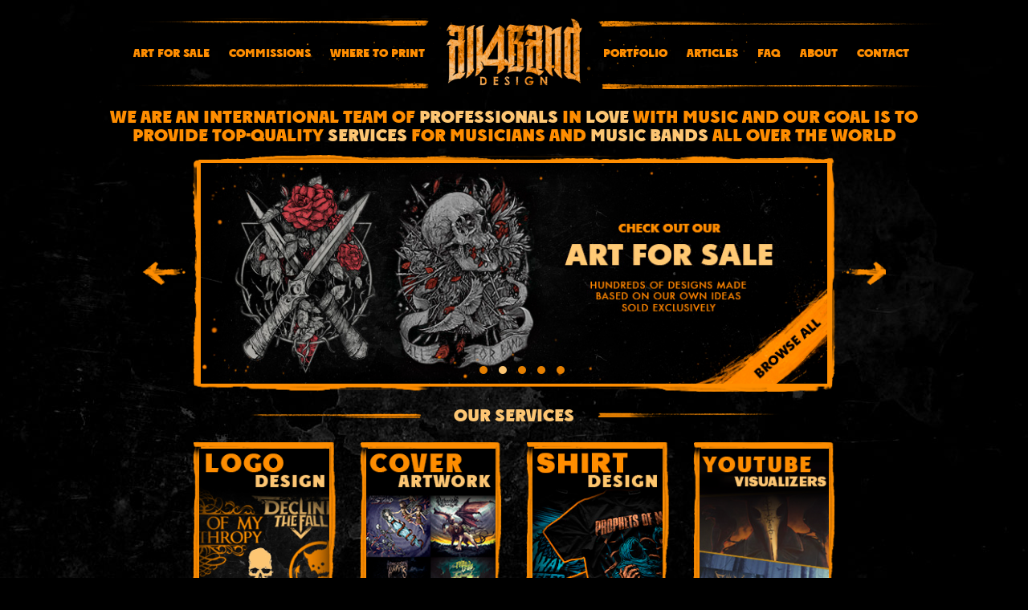

--- FILE ---
content_type: text/html; charset=UTF-8
request_url: https://all4band.com/?category=all
body_size: 5093
content:
<!DOCTYPE html>
<html lang="en">
<head>
    <meta charset="utf-8">
    <meta http-equiv="X-UA-Compatible" content="IE=edge">
    <meta name="viewport" content="width=device-width, initial-scale=1">
        <title>All4band Design | All that your band needs</title>
    <meta name="description" content="We are a team of professional artists from all around the world and our goal is to provide top-quality design services for musicians and music bands of all genres. Find more about our services!">
    <meta name="keywords" content="All4band, all4bands, design studio, band, all 4 band, music">
        
    <link href="https://all4band.com/css/app.css" rel="stylesheet">
    <![endif]-->
    <link rel="icon" type="image/png" href="https://cdn.all4band.com/favicon.png"/>    <script>
        window.orderUrl = "https://all4band.com/art-for-sale/order";
        window.Laravel = {"csrfToken":"skIdrnY4OdLYeLytX06XUCiEUHTrthkLDdTSnEC5"};
    </script>
    <!-- Google tag (gtag.js) -->
<script async src="https://www.googletagmanager.com/gtag/js?id=G-ZDLEKPVPG1"></script>
<script>
  window.dataLayer = window.dataLayer || [];
  function gtag(){dataLayer.push(arguments);}
  gtag('js', new Date());

  gtag('config', 'G-ZDLEKPVPG1');
</script>
<!-- End Google Tag Manager -->
<!-- Facebook Pixel Code -->
<script>
  !function(f,b,e,v,n,t,s)
  {if(f.fbq)return;n=f.fbq=function(){n.callMethod?
  n.callMethod.apply(n,arguments):n.queue.push(arguments)};
  if(!f._fbq)f._fbq=n;n.push=n;n.loaded=!0;n.version='2.0';
  n.queue=[];t=b.createElement(e);t.async=!0;
  t.src=v;s=b.getElementsByTagName(e)[0];
  s.parentNode.insertBefore(t,s)}(window, document,'script',
  'https://connect.facebook.net/en_US/fbevents.js');
  fbq('init', '1734376806756507');
  fbq('track', 'PageView');
</script>
<noscript><img height="1" width="1" style="display:none"
  src="https://www.facebook.com/tr?id=1734376806756507&ev=PageView&noscript=1"
/></noscript>
<!-- End Facebook Pixel Code -->
<meta name="facebook-domain-verification" content="25qjmu62f6e0s88fc1n7cffx2856tc" /></head>
<body>
<!-- Google tag (gtag.js) -->
<script async src="https://www.googletagmanager.com/gtag/js?id=G-ZDLEKPVPG1"></script>
<script>
  window.dataLayer = window.dataLayer || [];
  function gtag(){dataLayer.push(arguments);}
  gtag('js', new Date());

  gtag('config', 'G-ZDLEKPVPG1');
</script><header>
    <div class="container">
        <div class="row">
            <div class="col-md-12 flex">
                <div class="left-nav">
                    <ul class="navs">
                                                    <li>
                                <a href="/art-for-sale">Art for sale</a>
                            </li>
                                                    <li>
                                <a href="/services">Commissions</a>
                            </li>
                                                    <li>
                                <a href="/where-to-print-band-merch">Where To Print</a>
                            </li>
                                            </ul>
                </div>
                <div class="mobile_button">
                    <a class="open">
                        <span></span>
                        <span></span>
                        <span></span>
                    </a>
                </div>
                <div class="logo text-center">
                    <a href="/">
                        <img class="img-responsive" src="https://cdn.all4band.com/photos/all4band/web_logo.png" alt="All4band Design">                    </a>
                </div>
                <div class="right-nav">
                    <ul class="navs">
                                                    <li>
                                <a href="/portfolio">Portfolio</a>
                            </li>
                                                    <li>
                                <a href="/articles">Articles</a>
                            </li>
                                                    <li>
                                <a href="/faq">FAQ</a>
                            </li>
                                                    <li>
                                <a href="/about-us">About</a>
                            </li>
                                                    <li>
                                <a href="/contacts">Contact</a>
                            </li>
                                            </ul>
                </div>
                <div id="mobile_nav">
                    <div class="mobile_button">
                        <a class="close">
                            <span></span>
                            <span></span>
                        </a>
                    </div>
                    <ul>
                                                    <li>
                                <a href="/">Home</a>
                            </li>
                                                    <li>
                                <a href="/art-for-sale">Art for sale</a>
                            </li>
                                                    <li>
                                <a href="/services">Services</a>
                            </li>
                                                    <li>
                                <a href="/portfolio">Portfolio</a>
                            </li>
                                                    <li>
                                <a href="/where-to-print-band-merch">Where to print</a>
                            </li>
                                                    <li>
                                <a href="/articles">Articles</a>
                            </li>
                                                    <li>
                                <a href="/faq">FAQ</a>
                            </li>
                                                    <li>
                                <a href="/about-us">About us</a>
                            </li>
                                                    <li>
                                <a href="/contacts">Contacts</a>
                            </li>
                                            </ul>
                </div>
            </div>
        </div>
    </div>
</header>
<main>
    <div class="container">
        <style>
    .owl-carousel .animated{
        -webkit-animation-duration : 500ms;
        animation-duration : 500ms;
    }
</style>
<div class="row">
    <div class="col-md-12 pre-text">
        <h1>We are an international team of <span class="light">professionals</span> in <span class="light">love</span> with music and our goal is to provide top-quality <span class="light">services</span> for musicians and <span class="light">music bands</span> all over the world</h1>
        <div id="slider" class="col-md-12">
            <div class="owl-carousel second">
                                    <div>
                        <a href="https://all4band.com/band-logo-design"><img class="img-responsive" src="https://cdn.all4band.com/elements/slider/slide-14.jpeg" alt="" title=""></a>
                    </div>
                                    <div>
                        <a href="https://all4band.com/art-for-sale"><img class="img-responsive" src="https://cdn.all4band.com/elements/slider/slide-15.jpeg" alt="" title=""></a>
                    </div>
                                    <div>
                        <a href="https://all4band.com/band-t-shirt-design"><img class="img-responsive" src="https://cdn.all4band.com/elements/slider/slide-16.jpeg" alt="" title=""></a>
                    </div>
                                    <div>
                        <a href="https://all4band.com/band-t-shirt-design"><img class="img-responsive" src="https://cdn.all4band.com/elements/slider/slide-17.jpeg" alt="" title=""></a>
                    </div>
                                    <div>
                        <a href="https://all4band.com/album-cover-art"><img class="img-responsive" src="https://cdn.all4band.com/elements/slider/slide-19.jpeg" alt="" title=""></a>
                    </div>
                            </div>
        </div>
    </div>
</div>    </div>
    <div class="container">
            <h2 class="title light">Our Services</h2>

<div><div id="our_services">
    <div class="row">
                    <div class="col-lg-3 col-md-3 col-sm-3 col-xs-6">
                <a href="https://all4band.com/band-logo-design" class="service_block contur1">
                    <img class="img-responsive" src="https://cdn.all4band.com/elements/services/service-1.png" alt="Band logo design" title="Logo &amp;\n design">
                    <div class="text">
                        
                    </div>
                </a>
            </div>
                    <div class="col-lg-3 col-md-3 col-sm-3 col-xs-6">
                <a href="https://all4band.com/album-cover-art" class="service_block contur2">
                    <img class="img-responsive" src="https://cdn.all4band.com/elements/services/service-2.jpeg" alt="Cover artwork for bands" title="Cover art for music bands">
                    <div class="text">
                        
                    </div>
                </a>
            </div>
                    <div class="col-lg-3 col-md-3 col-sm-3 col-xs-6">
                <a href="https://all4band.com/band-t-shirt-design" class="service_block contur3">
                    <img class="img-responsive" src="https://cdn.all4band.com/elements/services/service-3.jpeg" alt="Band merch design" title="Band merch design">
                    <div class="text">
                        
                    </div>
                </a>
            </div>
                    <div class="col-lg-3 col-md-3 col-sm-3 col-xs-6">
                <a href="https://all4band.com/youtube-visualizer" class="service_block contur4">
                    <img class="img-responsive" src="https://cdn.all4band.com/elements/services/service-9.png" alt="YouTube Audio Visualizers" title="YouTube Audio Visualizers">
                    <div class="text">
                        
                    </div>
                </a>
            </div>
                    <div class="col-lg-3 col-md-3 col-sm-3 col-xs-6">
                <a href="https://all4band.com/lyric-video-production-for-bands" class="service_block contur5">
                    <img class="img-responsive" src="https://cdn.all4band.com/elements/services/service-6.png" alt="Lyric videos for music bands" title="Lyric videos for music bands">
                    <div class="text">
                        
                    </div>
                </a>
            </div>
                    <div class="col-lg-3 col-md-3 col-sm-3 col-xs-6">
                <a href="https://all4band.com/animated-music-videos-for-bands" class="service_block contur6">
                    <img class="img-responsive" src="https://cdn.all4band.com/elements/services/service-7.png" alt="Animated music videos" title="Animated music videos">
                    <div class="text">
                        
                    </div>
                </a>
            </div>
                    <div class="col-lg-3 col-md-3 col-sm-3 col-xs-6">
                <a href="https://all4band.com/stage-scrims-and-band-backdrops" class="service_block contur7">
                    <img class="img-responsive" src="https://cdn.all4band.com/elements/services/service-4.png" alt="Stage scrims and band backdrops" title="Stage scrims and band backdrops">
                    <div class="text">
                        
                    </div>
                </a>
            </div>
                    <div class="col-lg-3 col-md-3 col-sm-3 col-xs-6">
                <a href="https://all4band.com/metal-mixing-and-mastering-studio" class="service_block contur8">
                    <img class="img-responsive" src="https://cdn.all4band.com/elements/services/service-5.png" alt="Mixing &amp; mastering for metal bands" title="Mixing &amp; mastering for metal bands">
                    <div class="text">
                        
                    </div>
                </a>
            </div>
            </div>
</div></div>

<section id="why_us">
<h2 class="title light">Why Us?</h2>

<ul>
	<li class="light">
	<p style="text-align: justify;"><strong>WE ARE ONE TEAM THAT CAN COVER ALL YOUR DESIGN NEEDS,</strong> including logo and emblem design, cover art, merch design, motion design, and video production;</p>
	</li>
	<li>
	<p class="light" style="text-align: justify;"><strong>OUR ART HAS NO LIMITS!</strong> We have been working with rock and metal bands, electronic musicians, rappers and hip-hop artists, Twitch streamers, gym trainers, fiction writers, apparel brands, and even small businesses. If you like our style - we are the right team for you;</p>
	</li>
	<li class="light">
	<p style="text-align: justify;"><strong>WE ALWAYS GO THE EXTRA MILE.</strong> Even if you need help with something that&#39;s not included in the package or after the project is finished, we will do our best to help. Just ask!</p>
	</li>
	<li>
	<p class="light" style="text-align: justify;"><strong>WE PROVIDE A VERY HIGH LEVEL OF CUSTOMER SERVICE</strong> because we always aim for long-term cooperation. This means we&#39;re always here for you to answer any questions and help to find the best solution for your specific problem;</p>
	</li>
	<li class="light">
	<p style="text-align: justify;"><strong>OUR PORTFOLIO SPEAKS FOR ITSELF.</strong> Since 2011 we&#39;ve successfully finished thousands of projects for bands from 40+ countries. Our approval rate is 98% and we&#39;re quite proud of it;</p>
	</li>
	<li>
	<p class="light" style="text-align: justify;"><strong>OUR PAYMENT TERMS ARE FAIR.</strong> You pay a 50% deposit upfront&nbsp;and 50% on completion. This means that if you don&#39;t like the result, you don&#39;t have to pay the whole sum.</p>
	</li>
</ul>
</section>

<div id="contact_us"><a href="/contacts">Contact Us </a>

<h4>Do you have any questions?</h4>
</div>

<section class="testimonials fix-width">
<h2 class="title light">Testimonials</h2>

<div><div class="row">
    <div class="col-md-12 pre-text">
        <div class="col-md-12">
            <div class="owl-carousel slider-testimonals">
                                    <div class="slider-testimonal-item">
                        <p><p>Thank you so much from all of us in the band, you guys absolutely nailed it with everything! Already recommended your services to other local bands in Israel, you guys are a must for every band who takes itself seriously! Amazing results, fast times, and above all amazing service!</p></p>
                        <h4><a href="https://www.facebook.com/vengarband" target="_blank">Daniel Egbor, Vengar</a></h4>
                    </div>
                                    <div class="slider-testimonal-item">
                        <p><p>All4band are slick, fast and produced exactly what I wanted with my album artwork. What more can you ask?! I highly recommend these guys!</p></p>
                        <h4><a href="https://www.facebook.com/karlgoldenguitarist" target="_blank">Karl Golden</a></h4>
                    </div>
                                    <div class="slider-testimonal-item">
                        <p><p>All4band was very professional and very fast. Great quality artwork at a reasonable price! Definitely going to be a returning customer!</p></p>
                        <h4><a href="https://www.facebook.com/SomethingClever00" target="_blank">Something Clever</a></h4>
                    </div>
                                    <div class="slider-testimonal-item">
                        <p><p>This team is top rate. They know how to take things to the extreme. Their ideas and creative visions are second to none. We can&#39;t wait to work with them again in the future.</p></p>
                        <h4><a href="https://www.facebook.com/oneriffmerchandising/" target="_blank">Darren Dewis, One Riff Merchandising</a></h4>
                    </div>
                                    <div class="slider-testimonal-item">
                        <p><p>I&#39;ve been working with All4Band on severeal projects so far and it has always been a great experience. They designed a logo as well as an emblem for me and took also care of my entire album artowork which turned out great! The articles on how to order logos and artworks on their website are a huge help to get the results you want. I highly recommend checking them out. I will definetly work with All4Band again!</p></p>
                        <h4><a href="https://www.facebook.com/NinoHelfrich/" target="_blank">Nino Helfrich</a></h4>
                    </div>
                            </div>
        </div>
    </div>
</div></div>

<div class="row">
<div class="col-md-11 text-right"><a class="more orange" href="/testimonials">Read all</a></div>
</div>
</section>

<div><section id="our_clients">
    <h2 class="title light">Our Clients</h2>
    <div class="owl-carousel">
                    <a href="https://www.facebook.com/houseofswarm" target="_blank">
                <img class="img-responsive" src="https://cdn.all4band.com/elements/clients/client-2317.png" alt="Swarm (DJ/Producer)" title="Swarm (DJ/Producer)">
            </a>
                    <a href="https://www.facebook.com/OrbitCulture" target="_blank">
                <img class="img-responsive" src="https://cdn.all4band.com/elements/clients/client-2318.png" alt="Our clients" title="Our clients">
            </a>
                    <a href="https://www.facebook.com/PhaseOneAU" target="_blank">
                <img class="img-responsive" src="https://cdn.all4band.com/elements/clients/client-2319.png" alt="Our clients" title="Our clients">
            </a>
                    <a href="https://www.facebook.com/nocturnalbloodlust" target="_blank">
                <img class="img-responsive" src="https://cdn.all4band.com/elements/clients/client-2324.png" alt="Our clients" title="Our clients">
            </a>
                    <a href="https://www.facebook.com/DiamondHeadOfficial" target="_blank">
                <img class="img-responsive" src="https://cdn.all4band.com/elements/clients/client-2321.png" alt="Our clients" title="Our clients">
            </a>
                    <a href="https://www.facebook.com/JinjerOfficial/" target="_blank">
                <img class="img-responsive" src="https://cdn.all4band.com/elements/clients/client-2322.png" alt="Our clients" title="Our clients">
            </a>
                    <a href="https://www.facebook.com/iamalesti" target="_blank">
                <img class="img-responsive" src="https://cdn.all4band.com/elements/clients/client-2323.png" alt="Our clients" title="Our clients">
            </a>
            </div>
</section></div>
    </div>
</main>

<footer>
    <div class="container">
        <div class="row">
    <div class="col-md-12">
        <p>Check out our <a href="/terms-and-conditions">Terms & conditions</a> and <a href="/privacy-policy">Privacy Policy</a></p>
        <p class="social">
            <a href="https://www.instagram.com/all4band.design" target="_blank"><img src="/images/icons/instagram.png"></a>
            <a href="https://www.facebook.com/all4band" target="_blank"><img src="/images/icons/facebook.png"></a>
            <a href="https://www.youtube.com/user/All4bandRecords" target="_blank"><img src="/images/icons/youtube.png"></a>
        </p>
    </div>
</div>    </div>
</footer>

<div class="modal fade" id="order-open" tabindex="-1" role="dialog" aria-labelledby="order-open">
    <div class="modal-dialog" role="document">
        <div class="modal-content"></div>
    </div>
</div>

<script src="https://ajax.googleapis.com/ajax/libs/jquery/1.12.4/jquery.min.js"></script>
<script src="https://www.google.com/recaptcha/api.js?" async defer></script>

<script src="https://all4band.com/js/app.js"></script>
</body>
</html>